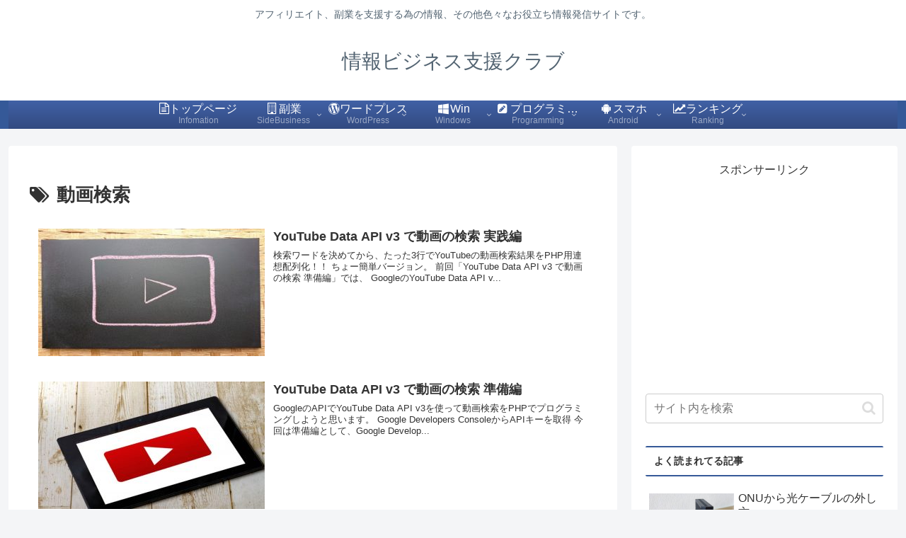

--- FILE ---
content_type: text/html; charset=utf-8
request_url: https://www.google.com/recaptcha/api2/aframe
body_size: 267
content:
<!DOCTYPE HTML><html><head><meta http-equiv="content-type" content="text/html; charset=UTF-8"></head><body><script nonce="qlDa9SuTpV3Uh-EKUqVuEw">/** Anti-fraud and anti-abuse applications only. See google.com/recaptcha */ try{var clients={'sodar':'https://pagead2.googlesyndication.com/pagead/sodar?'};window.addEventListener("message",function(a){try{if(a.source===window.parent){var b=JSON.parse(a.data);var c=clients[b['id']];if(c){var d=document.createElement('img');d.src=c+b['params']+'&rc='+(localStorage.getItem("rc::a")?sessionStorage.getItem("rc::b"):"");window.document.body.appendChild(d);sessionStorage.setItem("rc::e",parseInt(sessionStorage.getItem("rc::e")||0)+1);localStorage.setItem("rc::h",'1769031706158');}}}catch(b){}});window.parent.postMessage("_grecaptcha_ready", "*");}catch(b){}</script></body></html>

--- FILE ---
content_type: text/css
request_url: https://info-biz.club/wp-content/themes/cocoon-child-master/style.css?ver=6.6.4&fver=20240922024716
body_size: 3064
content:
@charset "UTF-8";

/*!
Theme Name: Cocoon Child
Template:   cocoon-master
Version:    0.0.5
*/

/************************************
** 子テーマ用のスタイルを書く
************************************/
/*必要ならばここにコードを書く*/

/* キャッチアイのテキスト(カテゴリ)非表示 */
.cat-label {
  display: none;
}

/************************************
** グローバルナビ メニューの設定
************************************/

/* PCグローバルナビメニュー背景色 */
/* グラデーション 表示 */
#navi .navi-in > ul {
  background: linear-gradient(to bottom, #4161A6, #324A80);
}

/* PCグローバルナビメニューアニメーション */
/*naviのフェードイン*/
#navi .navi-in ul>li>a {
  animation-name: fadeIn;
  animation-duration: 0.6s;
  animation-delay: 1.8s;
  animation-fill-mode: forwards;
  filter: opacity(0);
  position: relative;
  z-index: 4;
}
#navi .navi-in ul>li:nth-child(1)>a {
  animation-name: fadeIn;
  animation-duration: 0.6s;
  animation-delay: 0.2s;
}
#navi .navi-in ul>li:nth-child(2)>a {
  animation-name: fadeIn;
  animation-duration: 0.6s;
  animation-delay: 0.4s;
}
#navi .navi-in ul>li:nth-child(3)>a {
  animation-name: fadeIn;
  animation-duration: 0.6s;
  animation-delay: 0.6s;
}
#navi .navi-in ul>li:nth-child(4)>a {
  animation-name: fadeIn;
  animation-duration: 0.6s;
  animation-delay: 0.8s;
}
#navi .navi-in ul>li:nth-child(5)>a {
  animation-name: fadeIn;
  animation-duration: 0.6s;
  animation-delay: 1s;
}
#navi .navi-in ul>li:nth-child(6)>a {
  animation-name: fadeIn;
  animation-duration: 0.6s;
  animation-delay: 1.2s;
}
#navi .navi-in ul>li:nth-child(7)>a {
  animation-name: fadeIn;
  animation-duration: 0.6s;
  animation-delay: 1.4s;
}
#navi .navi-in ul>li:nth-child(8)>a {
  animation-name: fadeIn;
  animation-duration: 0.6s;
  animation-delay: 1.6s;
}

@keyframes fadeIn {
  from {
    transform: translateY(20px);
    filter: opacity(0);
  }
  to {
    transform: translateY(0px);
    filter: opacity(1);
  }
}

/* モバイルのメニューバーの設定 */
/* 背景色設定 */
.mobile-menu-buttons{
  background:rgba(53,89,152,0.7);
}

.mobile-menu-buttons .menu-icon{
	color:#bbf;
}
.mobile-menu-buttons .menu-caption{
	color:#bbf;
}


/* モバイルのグローバルナビ(メニュー)の設定 */
#navi-menu-content{
  background-color: rgba(255,255,255,0.90) !important;
}
#navi-menu-content ul li {
  margin-right:2px;
  margin-right:5px;
  border: 1px solid #000;
  border-radius: 0px;
}
#navi-menu-content a {
  color:#000;
}
#navi-menu-content ul li a{
  color:#000;	
}

/************************************
** 見出しの設定
************************************/

/* 見出し(h2)の設定 */
.article h2 {
  position: relative;
  background: #355998;                /* 見出し背景色 */
  color: #fff;                        /* 見出し文字色 */
  padding: 0.5em 0.5em 0.5em 1.5em;
  border-top: dashed 0px #355998;     /* 上線ナシ, 線種・太さ・色 */
  border-bottom: dashed 0px #355998;  /* 下線ナシ, 線種・太さ・色 */
  border-left: none;
}
.article h2:before{ 
  font-family: "FontAwesome";
  content: "\f1b3";                   /* アイコンのUnicode */
  position: absolute;
  font-size: 0.8em;                   /* アイコンのサイズ */
  font-weight:normal !important;      /* アイコンの太さ */
  left: 0.25em;
  top: 0.8em;
  color: #fff;                        /* アイコンの色 */
}

/* 見出し(h3)の設定 */
.article h3 {
  position: relative;
  background: #ddeeff;                /* 見出し背景色 */
  color: #333333;                     /* 見出し文字色 */
  padding: 0.3em 0.3em 0.3em 1.5em;
  border-top: dashed 0px #355998;     /* 上線ナシ, 線種・太さ・色 */
  border-bottom: dashed 0px #355998;  /* 下線ナシ, 線種・太さ・色 */
  border-left: none;
}
.article h3:before{ 
  font-family: "FontAwesome";
  content: "\f1b3";                   /* アイコンのUnicode */
  position: absolute;
  font-size: 0.8em;                   /* アイコンのサイズ */
  font-weight:normal !important;      /* アイコンの太さ */
  left: 0.25em;
  top: 0.5em;
  color: #355998;                     /* アイコンの色 */
}

/* 見出し(h4)の設定 */
.article h4 {
  position: relative;
  background: #FFFFFF;                /* 見出し背景色 */
  color: #333333;                     /* 見出し文字色 */
  padding: 0.2em 0.2em 0.2em 1.5em ;
  border-top: dashed 0px #355998;     /* 上線ナシ, 線種・太さ・色 */
  border-bottom: dashed 2px #355998;  /* 下線,     線種・太さ・色 */
  border-left: none;
}
.article h4:before{ 
  font-family: "FontAwesome";
  content: "\f1b2";                   /* アイコンのUnicode */
  position: absolute;
  font-size: 0.8em;                   /* アイコンのサイズ */
  font-weight:normal !important;      /* アイコンの太さ */
  left: 0.25em;
  top: 0.3em;
  color: #355998;                     /* アイコンの色 */
}

/* サイドバー見出し装飾 */
  h3.widget-sidebar-title {
    color: #333333;                      /* 文字色 */
    background: #ffffff;                 /* 背景色 */
    padding: 0.25em 0em;                 /* [上下][左右]の余白 */
    border-top: solid 2px #355998;       /* 上枠 */
    border-right: none;                  /* 右枠 */
    border-bottom: solid 2px #355998;    /* 下枠 */
    border-left: none;                   /* 左枠 */
  }

/* カテゴリー表示装飾 */
.widget_categories ul li a{ 		/* 親カテゴリー設定 */
  padding: 4px 4px 0px 10px; 		/* [上][右][下][左] */
}
.widget_categories ul li a::before{ /* 親カテゴリーアイコン設定 */
  font-family: "FontAwesome";
  content: "\f07b";
  padding: 0px 6px 0px 2px; 		/* [上][右][下][左] */
}

.widget_categories ul li ul li a{ 	/* 子カテゴリー設定 */
  padding: 0px 4px 0px 0px; 		/* [上][右][下][左] */
}
.widget_categories ul li ul li a::before{ /* 子カテゴリーアイコン設定 */
  font-family: "FontAwesome";
  content: "\f114";
  padding: 0px 6px 0px 2px; 		/* [上][右][下][左] */
}


/************************************
** サイトマップ アイコン
************************************/
/* ホーム アイコン */
ul#sitemap_list li.home-item {
	list-style: none;      
}
ul#sitemap_list li.home-item::before {
	font-family: FontAwesome;
	content: '\f015';            /* アイコンのunicode */
	padding: 0em 0.4em 0em 0em;
}
/* 親カテゴリ アイコン */
ul#sitemap_list li.cat-item {
	list-style: none;      
}
ul#sitemap_list li.cat-item::before {
	font-family: FontAwesome;
	content: '\f07b';            /* アイコンのunicode */
	padding: 0em 0.4em 0em 0em;
}
/* 子カテゴリ アイコン */
ul#sitemap_list li ul li.cat-item {
	list-style: none;      
}
ul#sitemap_list li ul li.cat-item::before {
	font-family: FontAwesome;
	content: '\f114';            /* アイコンのunicode */
	padding: 0em 0.4em 0em 0em;
}
/* 投稿記事アイコン */
ul#sitemap_list li.post-item {
	list-style: none;      
}
ul#sitemap_list li.post-item::before {
	font-family: FontAwesome;
	content: '\f0a4';            /* アイコンのunicode */
	padding: 0em 0.4em 0em 0em;
}
/* 固定ページ アイコン */
ul#sitemap_list li.page_item {
	list-style: none;      
}
ul#sitemap_list li.page_item::before {
	font-family: FontAwesome;
	content: '\f016';            /* アイコンのunicode */
	padding: 0em 0.4em 0em 0em;
}

/* サイトマップページ アイコン */
ul#sitemap_list li.page-item-989 {
	list-style: none;      
}
ul#sitemap_list li.page-item-989::before {
	font-family: FontAwesome;
	content: '\f278';            /* アイコンのunicode */
	padding: 0em 0.4em 0em 0em;
}




/************************************
** 関連記事見出しカスタム
************************************/

.related-entry-heading::before {
  font-family: "FontAwesome";
  content: "\f02e";
}

/************************************
** 目次の設定
************************************/
.toc{
    min-width: 80%;                    /* 目次の最小幅 全体の80% */
}
.toc-title{
    background: #eeeeff;               /* 目次タイトルの背景色 */
    color: #333333;                    /* 目次タイトルの文字色 */
}
.toc-title::before {
    font-family: FontAwesome;
    content: '\f022';                  /* 目次左のアイコンのunicode */
    padding: 0em 0.4em 0em 0em; 
}
.toc-list li {
    color:#ff3333;                     /* メイン項目番号の色 */
    display: block;
    border: none;
    border-top: solid 1px  #c8ccc8;  /* メイン項目の下線の太さ 実践 色 */
}
.toc-list li li {
    color:#ff3333;                     /* サブ項目番号の色 */
    display: block;
	border-top: none;
    border-top: dashed 1px  #e8eee8;  /* メイン項目の下線の太さ 実践 色 */
	/*    border-bottom: 1px dotted #000088; /* サブ項目の下線の太さ 破線 色 */

}
/* 項目の背景色が不要な場合は、これ以降を削除 */
.toc-list li:nth-child(2n+1){
    background: #f8fff8;               /* 項目奇数行の背景色 */
}
.toc-list li:nth-child(2n){
    background: #ffffff;               /* 項目偶数行の背景色 */
}

/* SNSシェアボタンのカスタマイズ */
.bc-brand-color-white.sns-share a {
  border: none;     /* ボタン枠を非表示 */
}

/* SNSシェアボタンのキャプションを非表示 */
.bc-brand-color-white.sns-share a > .button-caption {
/*  display: none; */
}

/* SNSフォローボタンアイコンサイズの変更 */
.bc-brand-color-white.sns-follow a {
  font-size: 20px;  /* アイコンサイズ */
}
/* SNSフォローボタン枠サイズの変更 */
.sns-follow-buttons a {
  height: 24px;     /* ボタン枠の高さ*/
}

/************************************
** ランキングの設定
************************************/
.iDate {
    text-align: right;
    font-size: 0.8em;
    color:#444;
    margin: 2px 50px 2px auto;  
}
.iRanking {
    min-width: 90%;
    padding: 5px 2px;
    border-top: solid 1px #ddd;
}
.iRanking .rNo{
    display: block;
}
.iRanking .rItem{
    display: flex;

}
.iRanking .rItem .rImage {
    max-width: 120px;
}
.iRanking .rItem .rName {
    width: auto;
    padding: .2em .5em;
}
.iRanking .fa-external-link::before {
    display:none;
    content:"";
}
.iinfo blockquote::before, .iinfo blockquote::after {
    color: #C8C8C8;
    content: "";
    font-family: serif;
    position: absolute;
    font-size: 300%;
}
.rstars{
    height:18px;
}

/************************************
** サイドバー追尾目次へスライダー付加
************************************/
.sidebar-scroll{
	top:15px !important;
}
.sidebar h3{
	font-size:0.9em;
	padding: 7px 12px;
}
.sidebar .widget_toc{
	 box-shadow: 0 2px 10px rgba(0, 0, 0, .08);
}
.sidebar .toc-widget-box{
	margin-top: -0.9em;
}
.sidebar .toc{
	padding: 0;
	width:100%;
}
.sidebar .toc-content {
	overflow-y: scroll;
	max-height: 390px;
	background: #fff;
	padding: 0.5em 1.5em;
}
.sidebar .toc li{
	line-height:1.6;
	margin-bottom: 1em;
	font-size:0.85rem;
	color:#3cb8f1;
}
.sidebar .toc-content > ol  > li,.sidebar .toc-content > ul  > li{
	font-weight:600;
	padding-left: 0.5em;
}
.sidebar .toc-content a{
	letter-spacing:0.5px;
}
.sidebar .toc .toc-list ul, .sidebar .toc .toc-list ol {
	margin: 1em 0;
	list-style-type:none;
	font-weight:500;
}
@media screen and (max-width: 768px){
	.sidebar-menu-button .widget_toc{
		display:none;
	}
}



/************************************
** レスポンシブデザイン用のメディアクエリ
************************************/
/*1240px以下*/
@media screen and (max-width: 1240px){
  /*必要ならばここにコードを書く*/
}

/*1030px以下*/
@media screen and (max-width: 1030px){
  /*必要ならばここにコードを書く*/
}

/*768px以下*/
@media screen and (max-width: 768px){
  /*必要ならばここにコードを書く*/
}

/*480px以下*/
@media screen and (max-width: 480px){
  /*必要ならばここにコードを書く*/
}